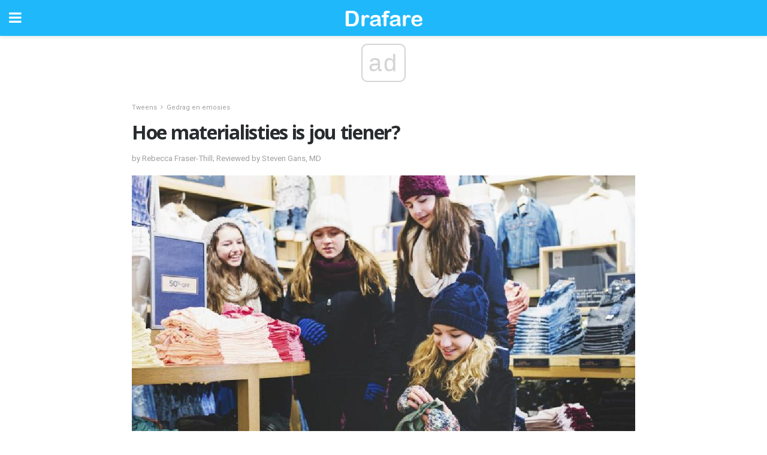

--- FILE ---
content_type: text/html; charset=utf-8
request_url: https://www.google.com/recaptcha/api2/aframe
body_size: 267
content:
<!DOCTYPE HTML><html><head><meta http-equiv="content-type" content="text/html; charset=UTF-8"></head><body><script nonce="baezNyYyMHKexDCmIhJ35g">/** Anti-fraud and anti-abuse applications only. See google.com/recaptcha */ try{var clients={'sodar':'https://pagead2.googlesyndication.com/pagead/sodar?'};window.addEventListener("message",function(a){try{if(a.source===window.parent){var b=JSON.parse(a.data);var c=clients[b['id']];if(c){var d=document.createElement('img');d.src=c+b['params']+'&rc='+(localStorage.getItem("rc::a")?sessionStorage.getItem("rc::b"):"");window.document.body.appendChild(d);sessionStorage.setItem("rc::e",parseInt(sessionStorage.getItem("rc::e")||0)+1);localStorage.setItem("rc::h",'1763651326805');}}}catch(b){}});window.parent.postMessage("_grecaptcha_ready", "*");}catch(b){}</script></body></html>

--- FILE ---
content_type: application/javascript; charset=utf-8
request_url: https://fundingchoicesmessages.google.com/f/AGSKWxVJ3DrWSRG_dptq_hjzZrK_ULuZvc28ptfToafs-5zYLjhT1ZoK6bB2xph8fId01usnC3J8yfkQCpNfn63xh-JchORDhXrRjE9iiu-R-uFnWESGEN9WdSl84tdn7BUhQzDro8Q=?fccs=W251bGwsbnVsbCxudWxsLG51bGwsbnVsbCxudWxsLFsxNzYzNjUxMzI0LDkyNjAwMDAwMF0sbnVsbCxudWxsLG51bGwsW251bGwsWzddXSwiaHR0cHM6Ly9hZi5kcmFmYXJlLmNvbS9ob2UtbWF0ZXJpYWxpc3RpZXMtaXMtam91LXRpZW5lci8iLG51bGwsW1s4LCJZdVB6VnV4NXhuYyJdLFs5LCJlbi1VUyJdLFsxOSwiMiJdLFsxNywiWzBdIl0sWzI0LCIiXSxbMjksImZhbHNlIl1dXQ
body_size: -224
content:
if (typeof __googlefc.fcKernelManager.run === 'function') {"use strict";this.default_ContributorServingResponseClientJs=this.default_ContributorServingResponseClientJs||{};(function(_){var window=this;
try{
var YH=function(a){this.A=_.t(a)};_.u(YH,_.J);var ZH=_.Yc(YH);var $H=function(a,b,c){this.B=a;this.params=b;this.j=c;this.l=_.F(this.params,4);this.o=new _.ch(this.B.document,_.O(this.params,3),new _.Qg(_.Ik(this.j)))};$H.prototype.run=function(){if(_.P(this.params,10)){var a=this.o;var b=_.dh(a);b=_.Id(b,4);_.hh(a,b)}a=_.Jk(this.j)?_.Wd(_.Jk(this.j)):new _.Yd;_.Zd(a,9);_.F(a,4)!==1&&_.H(a,4,this.l===2||this.l===3?1:2);_.Gg(this.params,5)&&(b=_.O(this.params,5),_.jg(a,6,b));return a};var aI=function(){};aI.prototype.run=function(a,b){var c,d;return _.v(function(e){c=ZH(b);d=(new $H(a,c,_.A(c,_.Hk,2))).run();return e.return({ia:_.L(d)})})};_.Lk(8,new aI);
}catch(e){_._DumpException(e)}
}).call(this,this.default_ContributorServingResponseClientJs);
// Google Inc.

//# sourceURL=/_/mss/boq-content-ads-contributor/_/js/k=boq-content-ads-contributor.ContributorServingResponseClientJs.en_US.YuPzVux5xnc.es5.O/d=1/exm=kernel_loader,loader_js_executable/ed=1/rs=AJlcJMzXRkGhK1SzoL5mPHKF3E2p3YVyJA/m=web_iab_tcf_v2_signal_executable
__googlefc.fcKernelManager.run('\x5b\x5b\x5b8,\x22\x5bnull,\x5b\x5bnull,null,null,\\\x22https:\/\/fundingchoicesmessages.google.com\/f\/AGSKWxWHgk5NLdzqTXtRgo3eKsuR4FmwwLzaGgUsIatYon5OM1QUFJhyQ44kUHNJdYu-BfIBm7uzoFFj1jlw1mV2apBSiK2eX50MUpHw49lLmu2ugPSJORBCMyTo_pPpCP-yXizCq9Y\\\\u003d\\\x22\x5d,null,null,\x5bnull,null,null,\\\x22https:\/\/fundingchoicesmessages.google.com\/el\/AGSKWxWNjAE07TbGV3gs3CLfWlL4Pbj5vUpNsqyK9r-kt9J8oCqZ684s2iFX76ijrg6onF_jekRv6kpwwMLC6IMwCpcunPO4xCd3YlsEObujYZ_rwAjajb1scTLMqSSIQ84fbS64Qa0\\\\u003d\\\x22\x5d,null,\x5bnull,\x5b7\x5d\x5d\x5d,\\\x22drafare.com\\\x22,1,\\\x22en\\\x22,null,null,null,null,1\x5d\x22\x5d\x5d,\x5bnull,null,null,\x22https:\/\/fundingchoicesmessages.google.com\/f\/AGSKWxXe8q3dXvA_0XHaoGY58W-ISZRLSVAtgofXgG-5ZJFyXVyhFG5NMTdJMNyP2sxhlG63FgAGxxPsd5Nc4hckqcFELsY6in25K89_5WV3SmgYigtxGROelP7jjJSqiePl6W5SZHs\\u003d\x22\x5d\x5d');}

--- FILE ---
content_type: application/javascript; charset=utf-8
request_url: https://fundingchoicesmessages.google.com/f/AGSKWxXi1GSMpSyhIgb0SRGHfNu0N6Ohyz2qczQAydvkKgiHX91O2kb_yGhZ-oOM0tWGP3baeYuf63jD1QTpdvnoDJ_IrRO8L89kev2w7y-dZNMGEwf6HWPPTKxNyfCvncW4I4ncR4-4Y5qDuE44ThdBusqDKXC5eKoenKGNmCzB8PtGcf_ATUr3jfb1NQ==/__adbanners.-ads_9_3./?adv_partner/ads/3002./doubleclick.aspx
body_size: -1294
content:
window['6bda538b-1cff-4cc2-a3db-e829043fbe52'] = true;